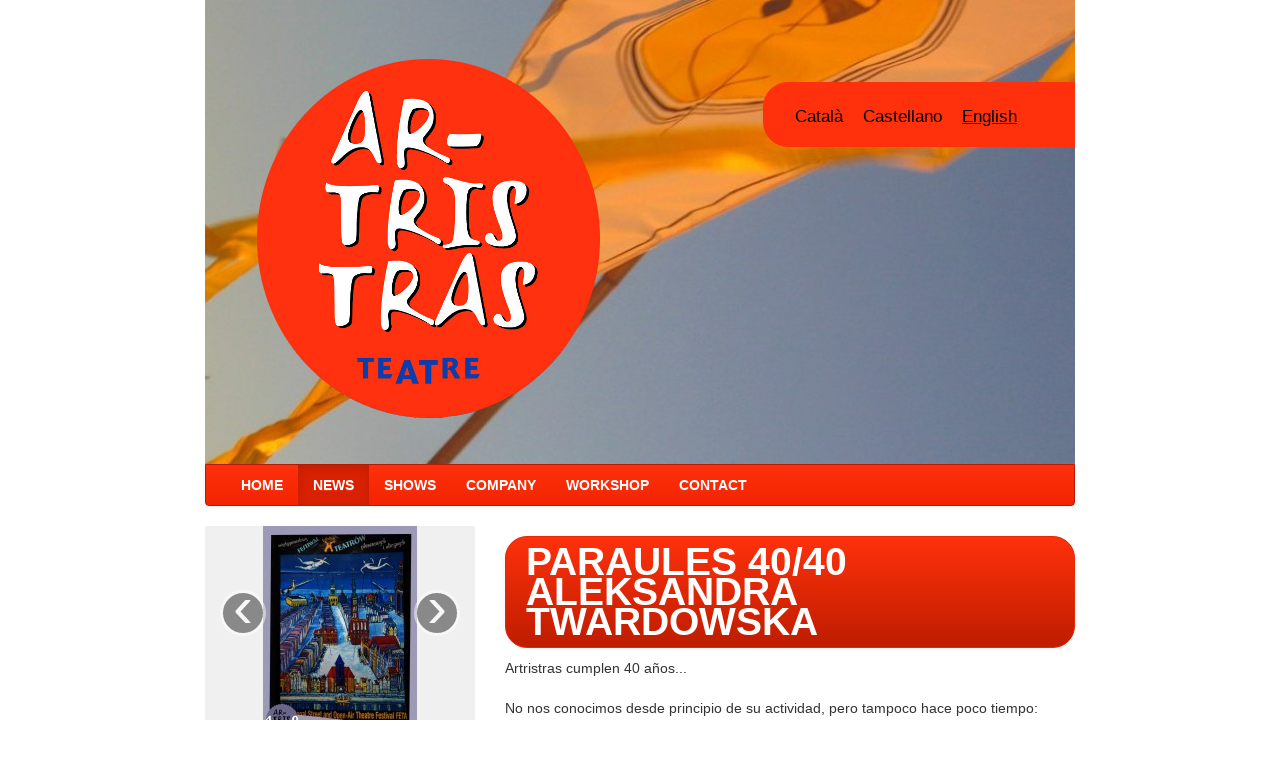

--- FILE ---
content_type: text/html; charset=UTF-8
request_url: http://artristras.com/en/noticies/paraules4040aleksandratwardowska
body_size: 3193
content:
<!DOCTYPE html>
<html lang="en">
<head>
<meta charset="utf-8">
<meta http-equiv="Content-Type" content="text/html; charset=utf-8">
<title>Artristras Theatre - News - PARAULES 40/40 ALEKSANDRA TWARDOWSKA</title>
<meta name="description" content="30 years making street theatre since La Garriga, Barcelona for all the world. Theatre of street, shows, events, workshops, and building of elements.">
<meta name="keywords" content="Artristras, Theatre, street theatre, events, workshops, christmas events">

<meta property="og:image" content="http://artristras.com/images/0x420x2/config/estel-menorca-1-.JPG">
<meta property="og:title" content="Artristras Theatre - News - PARAULES 40/40 ALEKSANDRA TWARDOWSKA">
<meta property="og:description" content="30 years making street theatre since La Garriga, Barcelona for all the world. Theatre of street, shows, events, workshops, and building of elements.">

<meta name="viewport" content="width=device-width, initial-scale=1.0">
<link rel="stylesheet" href="/css/bootstrap.min.css">
<link rel="stylesheet" type="text/css" href="/js/fancybox/jquery.fancybox.css?v=2.1.4" media="screen" />
<link rel="stylesheet" href="/css/artristras.css">
<link rel="stylesheet" href="/css/file-types.css">
</head>
<body>
<div class="container top" id="top" style="background-image:url(/images/870x464x1/config/estel-menorca-1-.JPG)">
<ul class="langs nav"><li><a class="nohash idioma" href="/noticies/paraules4040aleksandratwardowska">Català</a></li><li><a class="nohash idioma" href="/es/noticies/paraules4040aleksandratwardowska">Castellano</a></li><li class="active"><a class="nohash idioma" href="/en/noticies/paraules4040aleksandratwardowska">English</a></li></ul><div class="biglogo"></div>
</div><div class="container menu" id="navmenu">
<div id="affix-menu" data-spy="affix" data-offset-top="464">
<div class="navbar"><div class="navbar-inner"><a class="btn btn-navbar" data-toggle="collapse" data-target=".nav-collapse" title="Open/close menu">
<span class="icon-bar"></span>
<span class="icon-bar"></span>
<span class="icon-bar"></span>
</a><div class="nav-collapse collapse"><ul class="nav" id="menu"><li><a href="/en/">Home</a></li><li class="active"><a href="/en/noticies">News</a></li><li><a href="/en/espectacles">Shows</a></li><li><a href="/en/companyia">Company</a></li><li><a href="/en/taller">Workshop</a></li><li><a href="/en/contacte">Contact</a></li></ul></div></div></div></div>
</div><div class="container" id="main">
<div class="row"><div class="span3"><div class="carousel slide" id="fotoCarousel"><div class="carousel-inner"><div class="item active"><div class="center"><a class="fancybox" data-fancybox-group="noticia" href="/images/0x870x2/noticies/MARC40PLAMA_GDANSK2016ref.jpg"><img src="/images/0x210x2/noticies/MARC40PLAMA_GDANSK2016ref.jpg" alt="PARAULES 40/40 ALEKSANDRA TWARDOWSKA"></a></div></div>
<div class="item"><div class="center"><a class="fancybox" data-fancybox-group="noticia" href="/images/0x870x2/noticies/MARC40bisPLAMA_GDANSK1998.jpg"><img src="/images/0x210x2/noticies/MARC40bisPLAMA_GDANSK1998.jpg" alt="PARAULES 40/40 ALEKSANDRA TWARDOWSKA"></a></div></div></div><a class="carousel-control left" data-slide="prev" href="#fotoCarousel">&lsaquo;</a><a class="carousel-control right" data-slide="next" href="#fotoCarousel">&rsaquo;</a></div></div><div class="span6"><h1>PARAULES 40/40 ALEKSANDRA TWARDOWSKA</h1><div>Artristras cumplen 40 años... <br /><br />No nos conocimos desde principio de su actividad, pero tampoco hace poco tiempo: desde 2009, cuando nos visitaron en Gdansk, en Polonia, para participar en la XIII edición de FETA, el festival de los teatros de calle y espacios abiertos. A pesar de los problemas con vuelos, tormentas, equipaje perdido, llegaron – una compañía grande, de colores, con su ‟madre” Gloria y ‟padre” Quique, un grupo abierto y con curiosidad de un espacio nuevo y un público nuevo. No les dimos una tarea tan fácil. Con su pasacalle “Pluges d’estiu” tenían que ayudarnos dominar un nuevo espacio del festival (eso fue un año cuando FETA cambió un centro turístico de la ciudad por un barrio mas verde, tranquillo y entonces un poco abandonado, olvidado). “Pluges d’estiu” y su historia de agua como “un gran premio” completó perfectamente la edición dedicada al motive de cuatro elementos naturales en el teatro de calle. Los polacos y los catalanes seguro que tienen temperamentos totalmente diferentes. Los polacos tampoco tienen los pasacalles ni espectáculos en aire libre en su tradición cultural. A pesar de todo esto, los pasacalles del sur, catalanes, vivos, les encantan y lo mismo pasó en caso de “Pluges d’estiu”. Las escenas de la vida de los habitantes de bosque y prado, los vestidos, los títeres, los elementos del folclore catalán, la música, el ritmo conquistaron el público enseguida. La gente leía los símbolos y las metáforas fácilmente, participaron en la viva fiesta final. El nuevo espacio fue ganado y domesticado. <br /><br />            Segunda vez Artistras vinieron invitados para cerrar una edición dedicada a los cuentos, mitos y leyendas en teatro de calle. Una gran cantidad de público pudo ver “Pandora” basada en un mito griego. Artristras hechizaron al público de Gdansk de nuevo con el decorado fascinante y con los bailes modernos y los con elementos tradicionales en esa historia de la búsqueda de la libertad. Artristras es una compañía que usa unos medios teatrales que son universales y claros para un público en cada país y, al mismo tiempo, presentan a otros la cultura catalana. Su temperamento gana la atención de todos los espectadores. Recordaremos sus visitas (y las actuaciones y la gente que formaba la compañía) hasta hoy, esperando otra reunión en la calle, en el mundo teatral. <br /><br />Aleksandra Twardowska (Membre de l'equip ordanitzador del Festival Feta-Plama - Gdansk)<br /><br />Fotos: Cartells publicitaris del Festival dels anys 1998 i 2016.</div></div></div></div><footer class="footer">
	<div class="container">
	<p class="social">
	<a class="twitter" title="Twitter" href="https://www.twitter.com/artristras" target="_blank">twitter.com/atristras</a>
	<a class="facebook" title="Facebook" href="https://www.facebook.com/artristras" target="_blank">facebook.com/artristras</a>
	<a class="youtube" title="Youtube" href="https://www.youtube.com/artristras" target="_blank">youtube.com/atristras</a>
	<a class="instagram" title="Instagram" href="https://www.instagram.com/artristras" target="_blank">instagram.com/atristras</a>
	<a class="linkedin" title="Linkedin" href="http://www.linkedin.com/company/artristras-teatre" target="_blank">linkedin.com/company/artristras-teatre</a>
	</p>
	<p class="muted">Developed by <a href="https://twitter.com/ivanverges" target="_blank" class="muted">@ivanverges</a> - <a href="http://www.microstudi.net" target="_blank" class="muted">microstudi.net</a></p>
	</div>
</footer><script src="/js/jquery.min.js"></script>
<script src="/js/bootstrap.min.js"></script>
<script src="/js/jquery.observehashchange.min.js"></script>
<script type="text/javascript" src="/js/fancybox/jquery.fancybox.pack.js?v=2.1.4"></script>
<script>
//common vars
URL_PREFIX='/en/';
TITLE='Artristras Theatre';
</script>
<script src="/js/autohash.js"></script>
<script src="/js/videos.js"></script>

<script defer src="https://static.cloudflareinsights.com/beacon.min.js/vcd15cbe7772f49c399c6a5babf22c1241717689176015" integrity="sha512-ZpsOmlRQV6y907TI0dKBHq9Md29nnaEIPlkf84rnaERnq6zvWvPUqr2ft8M1aS28oN72PdrCzSjY4U6VaAw1EQ==" data-cf-beacon='{"version":"2024.11.0","token":"82a2994150ac4bccb83c9955ac9448b1","r":1,"server_timing":{"name":{"cfCacheStatus":true,"cfEdge":true,"cfExtPri":true,"cfL4":true,"cfOrigin":true,"cfSpeedBrain":true},"location_startswith":null}}' crossorigin="anonymous"></script>
</body>
</html>

--- FILE ---
content_type: text/css
request_url: http://artristras.com/css/artristras.css
body_size: 1269
content:
.container {
  max-width: 870px;
}

.affix {
    position: fixed;
    top: 0px;
    z-index: 3000;
}

.navbar .nav > li > a {
 text-transform:uppercase;
  font-weight:bold;
}
.container.top {
	position: relative;
	height:464px;
	background:url(../img/background.png) no-repeat;
}
.container.top .biglogo {
	max-width:343px;
	max-height:359px;
	width: 60%;
	height: 100%;
	position:absolute;
	bottom:10%;
	left:6%;
	background:url(../img/artristras_logo.png) no-repeat;
	background-size: 100% auto;
}
.container.top ul.langs {
	position:absolute;
	right:0;
	top:82px;
	padding:25px 38px 20px 32px;
	background: #FF310C;
	border-top-left-radius:25px;
	border-bottom-left-radius:25px;
	z-index: 1000;
}
@media (max-width: 710px) {
	.container.top ul.langs {
		border-top-left-radius:0;
		height: auto;
		top:0;
	}
	.container.top ul.langs li{
		float:none;
	}
}
.container.top ul>li{
	float:left;
	padding-right:20px;
}
.container.top ul a{
	color:#000;
	font-size: 1.2em;
}
.container.top ul a:hover{
	background: inherit;
	text-decoration: underline;
}
.container.top ul>li.active a{
	text-decoration: underline;
}
.container.menu {
	min-height:60px;
}
.container.menu .navbar-inner {
	border-top-left-radius: 0;
	border-top-right-radius: 0;
}
h1, h2, h3 {
  padding:10px 20px 10px 20px;
  color:#fff;
  background-color: #e52907;
  background-image: -moz-linear-gradient(top, #ff310c, #be1d00);
  background-image: -webkit-gradient(linear, 0 0, 0 100%, from(#ff310c), to(#be1d00));
  background-image: -webkit-linear-gradient(top, #ff310c, #be1d00);
  background-image: -o-linear-gradient(top, #ff310c, #be1d00);
  background-image: linear-gradient(to bottom, #ff310c, #be1d00);
  background-repeat: repeat-x;
  filter: progid:DXImageTransform.Microsoft.gradient(startColorstr='#ffff310c', endColorstr='#ffbe1d00', GradientType=0);
  border: 1px solid #e52907;
  -webkit-border-radius: 22px;
  -moz-border-radius: 22px;
  border-radius: 22px;
  -webkit-box-shadow: 0 1px 4px rgba(0, 0, 0, 0.065);
  -moz-box-shadow: 0 1px 4px rgba(0, 0, 0, 0.065);
  box-shadow: 0 1px 4px rgba(0, 0, 0, 0.065);
  line-height: 30px;
}

.row div h2 {
	text-align: center;
	min-height: 60px;
}
.row div h3 {
	margin-left: 0;
}
.row div h2 a,.row div h3 a{
	text-decoration: none;
	color:#fff;
}
.row div p.img{
	margin-top:20px;
	margin-bottom:20px;
	text-align:center;
}

.carousel-inner .item {
	background: #f0f0f0;
}
.carousel-inner .item .center{
	text-align: center;
}

#main{
	position:relative;
}
.loading {
	position:absolute;
	top:0;
	left:0;
	z-index:1000;
	width: 100%;
	height: 100%;
	min-height:200px;
	background: url(../img/progress.gif);
	opacity: 0.50;
}

a.text {
	color:#333;
}

/* Footer
-------------------------------------------------- */


.footer {
  /*text-align: center;*/
  padding: 30px 0;
  margin-top: 70px;
  border-top: 1px solid #e5e5e5;
  background-color: #f5f5f5;
}
.footer p {
  margin-bottom: 0;
  color: #777;
}
.footer-links {
  margin: 10px 0;
}
.footer-links li {
  display: inline;
  padding: 0 2px;
}
.footer-links li:first-child {
  padding-left: 0;
}
.footer .social {
	display: inline-block;
	text-align: left;
	background: url(../img/artristras_30anys.png) no-repeat;
	height:108px;
	padding:0 0 0 118px;
}
.footer .social a {
	display: block;
	padding:1px 0 1px 30px;
}
.footer .social .facebook {
	background: url(../img/facebook.png) no-repeat 4px 2px;
}
.footer .social .twitter {
	background: url(../img/twitter.png) no-repeat 4px 2px;
}
.footer .social .instagram {
	background: url(../img/instagram.png) no-repeat;
}
.footer .social .youtube {
	background: url(../img/youtube.png) no-repeat;
}
.footer .social .linkedin {
	background: url(../img/linkedin.png) no-repeat 4px 3px;
}
footer p.muted {
	text-align: right;
}

--- FILE ---
content_type: text/css
request_url: http://artristras.com/css/file-types.css
body_size: 431
content:
/**
 *
 * */
[class^="file-type"] {
	background-image: url(../img/file-types/unknow.png);
}
i[class^="file-type-"] {
  display: inline-block;
  width: 32px;
  height: 32px;
  background-size:32px 32px;
  *margin-right: .3em;
  line-height: 32px;
  margin-top: 1px;
  vertical-align: middle;
}

.file-type-png {
  background-image: url(../img/file-types/png.png);
}
.file-type-gif {
  background-image: url(../img/file-types/gif.png);
}
.file-type-jpg {
  background-image: url(../img/file-types/jpeg.png);
}
.file-type-jpeg {
  background-image: url(../img/file-types/jpeg.png);
}
.file-type-doc {
  background-image: url(../img/file-types/docx.png);
}
.file-type-docx {
  background-image: url(../img/file-types/docx.png);
}
.file-type-odt {
  background-image: url(../img/file-types/docx.png);
}
.file-type-xls {
  background-image: url(../img/file-types/xlsx.png);
}
.file-type-xlsx {
  background-image: url(../img/file-types/xlsx.png);
}
.file-type-pptx {
  background-image: url(../img/file-types/pptx.png);
}
.file-type-ppt {
  background-image: url(../img/file-types/pptx.png);
}
.file-type-rar {
  background-image: url(../img/file-types/rar.png);
}
.file-type-zip {
  background-image: url(../img/file-types/zip.png);
}
.file-type-mp3 {
  background-image: url(../img/file-types/mp3.png);
}
.file-type-ogg {
  background-image: url(../img/file-types/ogg.png);
}
.file-type-oga {
  background-image: url(../img/file-types/oga.png);
}
.file-type-wav {
  background-image: url(../img/file-types/wav.png);
}
.file-type-aif {
  background-image: url(../img/file-types/wav.png);
}
.file-type-aiff {
  background-image: url(../img/file-types/wav.png);
}
.file-type-avi {
  background-image: url(../img/file-types/avi.png);
}
.file-type-text {
  background-image: url(../img/file-types/text.png);
}
.file-type-txt {
  background-image: url(../img/file-types/text.png);
}
.file-type-pdf {
  background-image: url(../img/file-types/pdf.png);
}
.file-type-midi {
  background-image: url(../img/file-types/midi.png);
}
.file-type-mid {
  background-image: url(../img/file-types/midi.png);
}
.file-type-mov {
  background-image: url(../img/file-types/mov.png);
}
.file-type-mp4 {
  background-image: url(../img/file-types/mp4.png);
}
.file-type-ogv {
  background-image: url(../img/file-types/ogv.png);
}
.file-type-webm {
  background-image: url(../img/file-types/webm.png);
}
.file-type-flv {
  background-image: url(../img/file-types/flv.png);
}
.file-type-html {
  background-image: url(../img/file-types/html.png);
}
.file-type-htm {
  background-image: url(../img/file-types/html.png);
}
.file-type-mpeg {
  background-image: url(../img/file-types/mpeg.png);
}
.file-type-mpg {
  background-image: url(../img/file-types/mpeg.png);
}


--- FILE ---
content_type: application/javascript
request_url: http://artristras.com/js/videos.js
body_size: 622
content:
$(function(){

	var fix_width_menu = function(){
		$('#affix-menu').width($('#affix-menu').parent().width());
	};
	$(window).resize(fix_width_menu);

	//fancybox
	$('a.fancybox').fancybox();
	//video image click
	$('body').on('click', 'a.video-thumb', function(e){
		e.preventDefault();
		var href = $(this).attr('href');
		$(this).closest('div.carousel').after('<div id="liveVideo">' + $(this).data('embed') + '</div>');
		$(this).closest('div.carousel').hide();
	});

	//autload images
	var auto_image_load = function() {
		fix_width_menu();
		if(!$('#autoloadimg').is('div')) return;

		var text_id = $('#autoloadimg').data('textid');
	    if ($('#autoloadimg').height() + $('#autoloadimg').offset().top <= ($(window).height() + $(window).scrollTop())) {
	        if (alreadyloading == false) {
	            var url = URL_PREFIX + "elements/autoimages/" + text_id;
	    		// console.log('loading ' + text_id + ' page ' + nextpage + ' : '+ url);
	            alreadyloading = true;
	            $.post(url, {pag:nextpage}, function(data) {
	            	if(data) {
	                	$('#autoloadimg .item:last').after(data);
	                	alreadyloading = false;
	                	nextpage++;
	            	}
	            });
	        }
	    }
	};
	watch_autoload = function(){
		alreadyloading = false;
		nextpage = 1;
		auto_image_load();
		$(window).scroll(auto_image_load);
	};
	watch_autoload();
});